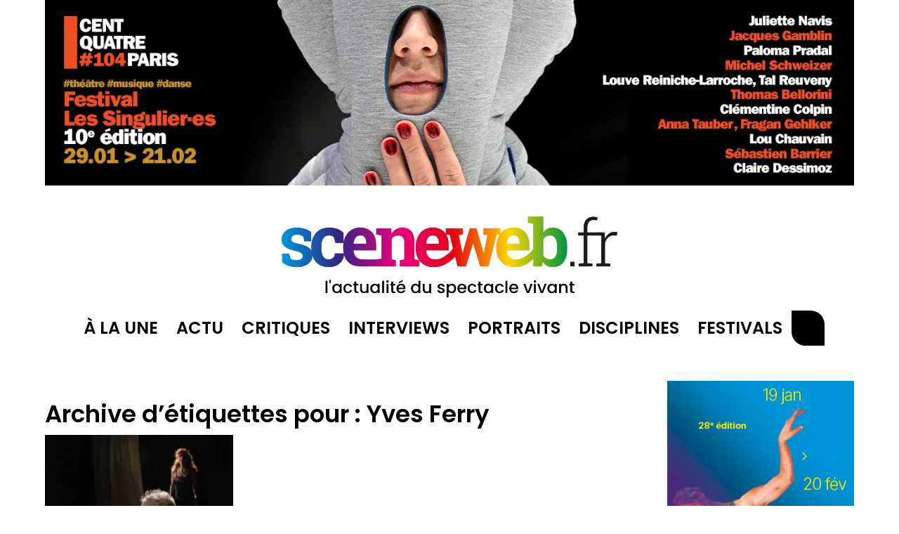

--- FILE ---
content_type: text/html; charset=utf-8
request_url: https://www.google.com/recaptcha/api2/aframe
body_size: 267
content:
<!DOCTYPE HTML><html><head><meta http-equiv="content-type" content="text/html; charset=UTF-8"></head><body><script nonce="N13IKnCdZuY2oPZuZBtU7Q">/** Anti-fraud and anti-abuse applications only. See google.com/recaptcha */ try{var clients={'sodar':'https://pagead2.googlesyndication.com/pagead/sodar?'};window.addEventListener("message",function(a){try{if(a.source===window.parent){var b=JSON.parse(a.data);var c=clients[b['id']];if(c){var d=document.createElement('img');d.src=c+b['params']+'&rc='+(localStorage.getItem("rc::a")?sessionStorage.getItem("rc::b"):"");window.document.body.appendChild(d);sessionStorage.setItem("rc::e",parseInt(sessionStorage.getItem("rc::e")||0)+1);localStorage.setItem("rc::h",'1769914137551');}}}catch(b){}});window.parent.postMessage("_grecaptcha_ready", "*");}catch(b){}</script></body></html>

--- FILE ---
content_type: text/css
request_url: https://sceneweb.fr/wp-content/themes/enfold-child/style.css?ver=7.1.1
body_size: 635
content:
/*
Theme Name: Enfold Child
Description: A <a href='http://codex.wordpress.org/Child_Themes'>Child Theme</a> for the Enfold Wordpress Theme. If you plan to do a lot of file modifications we recommend to use this Theme instead of the original Theme. Updating wil be much easier then.
Version: 1.0
Author: Kriesi
Author URI: http://www.kriesi.at
Template: enfold
*/



/*Add your own styles here:*/

.limbusmenujaune, .limbusmenujaune a {
   color: #0088cc!important;
}

#menu-item-65359 > a > .avia-menu-text { color: #FFC300!important;  }
#menu-item-65359 > a:hover > .avia-menu-text { color: #000000!important;  }
#menu-item-148966 > a > .avia-menu-text { color: #52c5ff!important;  }
#menu-item-148966 > a:hover > .avia-menu-text { color: #000000!important;  }

slider .slide-entry-title {
    text-align: center;
    font-size: 30px;
    text-transform: none!important;
    padding: 0px 0 15px;
    letter-spacing: 2px;
    line-height: 1.3em;
    margin-bottom: 10px;
}
.html_elegant-blog #top .post-entry .minor-meta {
    text-transform: uppercase;
}


.html_modern-blog #top .post-entry .blog-categories {
    display: none!important;
}






.entry-content-wrapper .post-title
{
  font-size: 34px;
  line-height: 1.3em;
}

#header_meta .container
{
	min-height: 30px;
	text-transform: uppercase!important;

}





.single-post .post-entry .big-preview{ display: none !important; }





.widget
{
  clear: both;
  position: relative;
  padding-top: 0px!important;
  padding-right: 0px;
  padding-bottom: 10px!important;
  padding-left: 0px;
  float: none;
}
